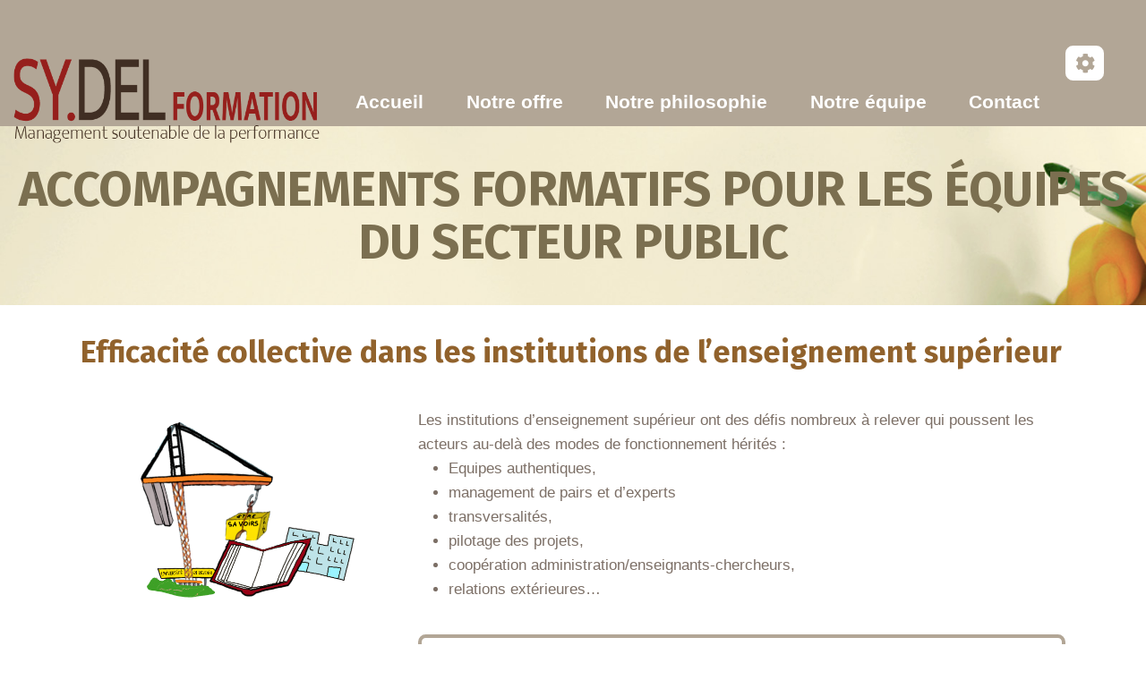

--- FILE ---
content_type: text/css;charset=UTF-8
request_url: https://del-formation.fr/PageCss/css
body_size: 1138
content:
/*
Voici un exemple de css custom pour le theme margot, il agit sur les variables css non personnalisables dans le theme et permet de faire des css sur mesure.
Chaque ligne ci-dessous est à décommenter pour etre utilisée
Pour en savoir plus, voyez la documentation sur https://yeswiki.net/?DocumentationThemeMargot
*/

@import url('https://fonts.googleapis.com/css2?family=Fira+Sans:wght@400;700&display=swap');

:root{
	--main-text-fontfamily: 'Fira', sans-serif;
 --title-h1-color:#89201f; 
 --title-h2-color:#91622c; 
 --title-h3-color:var(--secondary-color-2); 
 --title-h4-color:var(--secondary-color-1); 

--footer-bg-color:var(--primary-color);
}

/* Réglages des titres */
h1,h2,h3{font-weight:800;}

@media (max-width: 1200px){
   h1 { font-size: 2.5em;}
	h2 {  font-size: 1.8em;}
	.lead{font-size:20px;}
}

/* Taille du logo */
#yw-topnav .navbar-brand img { max-height: 6rem; margin-left: 0;}
@media (max-width: 800px){
#yw-topnav .navbar-brand img { max-height: 3.5rem; margin-top:.5em;}
.navbar {  min-height: 70px;}
}
/* Page Offre */
.col-offre{
  padding: 1em;
  background-color: #fbf8ea;
  margin-bottom: 1em;
  border: 5px solid white;
  height: 960px;
  font-size:20px;
  position:relative;
}
.col-offre h2 {
	font-size:1.8em;
	text-align:center;
	height: 250px;
	border-bottom: 5px solid var(--title-h2-color);
	/* si besoin les 2 lignes cidessous permettent de centrer verticalement */
	/* display: flex;
	align-items: center;*/
}
	
.col-offre .btn {position:absolute;bottom:10px;left:3px;width:98%}

/* pour les écrans de moins de 991px, les offres ne sont plus en colonnes mais en plein largeur */
@media (max-width:1080px){
	.col-offre{height:auto;}
	.col-offre h2 {height: auto;}
}
@media (min-width:1081px) and (max-width:1461px){
	.col-offre{height:1230px;}
	}
	
	
/* Page Accueil */
.bloc-intro{
	position:relative;
	width:85%;
	padding: 4em 5em;
	border-radius: 10px;}
	
.cube-intro{
	position:absolute;
	right:-125px;}
	
@media (max-width: 600px){	
.bloc-intro{
	width:90%;
	padding:5em 1em;}
	
.cube-intro{bottom:-50px;}
}


/* css Jade */
.acceuil_bouton_form {
	color : red ;
	background-color: green;
}



@media screen and (max-width: 900px) {
 .acceuil_bouton_form {
	color : yellow ;
	background-color: red;
}
}

.footerpage .img-responsive{width:360px;}